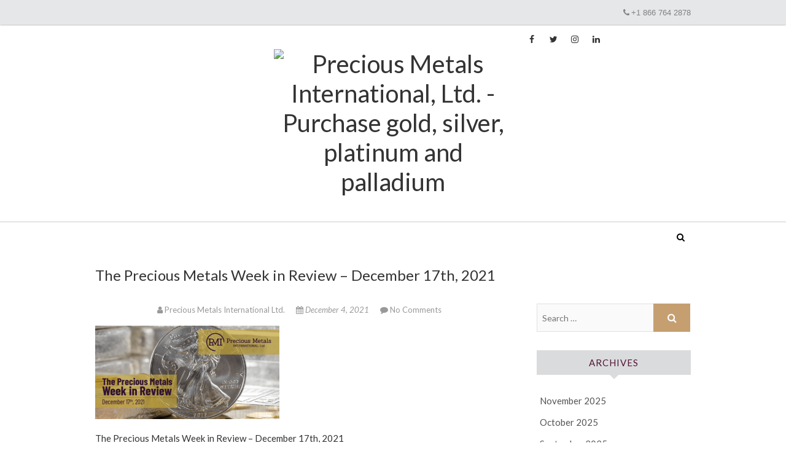

--- FILE ---
content_type: text/html; charset=UTF-8
request_url: https://blog.pmi.ky/2021/12/04/the-precious-metals-week-in-review-december-3rd-2021/precious-metals-week-in-review-december-17th-2021/
body_size: 55224
content:
<!DOCTYPE html>
<html lang="en-US">
<head>
<meta charset="UTF-8" />
<link rel="profile" href="https://gmpg.org/xfn/11" />
<link rel="pingback" href="https://blog.pmi.ky/xmlrpc.php" />
<script type="text/javascript" src="//ajax.googleapis.com/ajax/libs/jquery/1.10.2/jquery.min.js"></script>
<meta name='robots' content='index, follow, max-image-preview:large, max-snippet:-1, max-video-preview:-1' />

	<!-- This site is optimized with the Yoast SEO plugin v25.6 - https://yoast.com/wordpress/plugins/seo/ -->
	<title>The Precious Metals Week in Review – December 17th, 2021 - Precious Metals International Ltd.</title>
	<link rel="canonical" href="https://blog.pmi.ky/2021/12/04/the-precious-metals-week-in-review-december-3rd-2021/precious-metals-week-in-review-december-17th-2021/" />
	<meta property="og:locale" content="en_US" />
	<meta property="og:type" content="article" />
	<meta property="og:title" content="The Precious Metals Week in Review – December 17th, 2021 - Precious Metals International Ltd." />
	<meta property="og:description" content="The Precious Metals Week in Review – December 17th, 2021" />
	<meta property="og:url" content="https://blog.pmi.ky/2021/12/04/the-precious-metals-week-in-review-december-3rd-2021/precious-metals-week-in-review-december-17th-2021/" />
	<meta property="og:site_name" content="Precious Metals International Ltd." />
	<meta property="article:modified_time" content="2021-12-04T17:23:11+00:00" />
	<meta property="og:image" content="https://blog.pmi.ky/2021/12/04/the-precious-metals-week-in-review-december-3rd-2021/precious-metals-week-in-review-december-17th-2021" />
	<meta property="og:image:width" content="791" />
	<meta property="og:image:height" content="401" />
	<meta property="og:image:type" content="image/png" />
	<meta name="twitter:card" content="summary_large_image" />
	<script type="application/ld+json" class="yoast-schema-graph">{"@context":"https://schema.org","@graph":[{"@type":"WebPage","@id":"https://blog.pmi.ky/2021/12/04/the-precious-metals-week-in-review-december-3rd-2021/precious-metals-week-in-review-december-17th-2021/","url":"https://blog.pmi.ky/2021/12/04/the-precious-metals-week-in-review-december-3rd-2021/precious-metals-week-in-review-december-17th-2021/","name":"The Precious Metals Week in Review – December 17th, 2021 - Precious Metals International Ltd.","isPartOf":{"@id":"https://blog.pmi.ky/#website"},"primaryImageOfPage":{"@id":"https://blog.pmi.ky/2021/12/04/the-precious-metals-week-in-review-december-3rd-2021/precious-metals-week-in-review-december-17th-2021/#primaryimage"},"image":{"@id":"https://blog.pmi.ky/2021/12/04/the-precious-metals-week-in-review-december-3rd-2021/precious-metals-week-in-review-december-17th-2021/#primaryimage"},"thumbnailUrl":"https://i0.wp.com/blog.pmi.ky/wp-content/uploads/2021/12/precious-metals-week-in-review-december-17th-2021.png?fit=791%2C401&ssl=1","datePublished":"2021-12-04T17:22:03+00:00","dateModified":"2021-12-04T17:23:11+00:00","breadcrumb":{"@id":"https://blog.pmi.ky/2021/12/04/the-precious-metals-week-in-review-december-3rd-2021/precious-metals-week-in-review-december-17th-2021/#breadcrumb"},"inLanguage":"en-US","potentialAction":[{"@type":"ReadAction","target":["https://blog.pmi.ky/2021/12/04/the-precious-metals-week-in-review-december-3rd-2021/precious-metals-week-in-review-december-17th-2021/"]}]},{"@type":"ImageObject","inLanguage":"en-US","@id":"https://blog.pmi.ky/2021/12/04/the-precious-metals-week-in-review-december-3rd-2021/precious-metals-week-in-review-december-17th-2021/#primaryimage","url":"https://i0.wp.com/blog.pmi.ky/wp-content/uploads/2021/12/precious-metals-week-in-review-december-17th-2021.png?fit=791%2C401&ssl=1","contentUrl":"https://i0.wp.com/blog.pmi.ky/wp-content/uploads/2021/12/precious-metals-week-in-review-december-17th-2021.png?fit=791%2C401&ssl=1"},{"@type":"BreadcrumbList","@id":"https://blog.pmi.ky/2021/12/04/the-precious-metals-week-in-review-december-3rd-2021/precious-metals-week-in-review-december-17th-2021/#breadcrumb","itemListElement":[{"@type":"ListItem","position":1,"name":"Home","item":"https://blog.pmi.ky/"},{"@type":"ListItem","position":2,"name":"The Precious Metals Week in Review – December 3rd, 2021","item":"https://blog.pmi.ky/2021/12/04/the-precious-metals-week-in-review-december-3rd-2021/"},{"@type":"ListItem","position":3,"name":"The Precious Metals Week in Review – December 17th, 2021"}]},{"@type":"WebSite","@id":"https://blog.pmi.ky/#website","url":"https://blog.pmi.ky/","name":"Precious Metals International Ltd.","description":"Invest in Precious Metals, Gold, Silver, Platinum, and Palladium.","publisher":{"@id":"https://blog.pmi.ky/#organization"},"potentialAction":[{"@type":"SearchAction","target":{"@type":"EntryPoint","urlTemplate":"https://blog.pmi.ky/?s={search_term_string}"},"query-input":{"@type":"PropertyValueSpecification","valueRequired":true,"valueName":"search_term_string"}}],"inLanguage":"en-US"},{"@type":"Organization","@id":"https://blog.pmi.ky/#organization","name":"Precious Metals International Ltd.","url":"https://blog.pmi.ky/","logo":{"@type":"ImageObject","inLanguage":"en-US","@id":"https://blog.pmi.ky/#/schema/logo/image/","url":"https://i0.wp.com/blog.pmi.ky/wp-content/uploads/2017/03/cropped-logo.png?fit=361%2C102&ssl=1","contentUrl":"https://i0.wp.com/blog.pmi.ky/wp-content/uploads/2017/03/cropped-logo.png?fit=361%2C102&ssl=1","width":361,"height":102,"caption":"Precious Metals International Ltd."},"image":{"@id":"https://blog.pmi.ky/#/schema/logo/image/"}}]}</script>
	<!-- / Yoast SEO plugin. -->


<link rel='dns-prefetch' href='//js.hs-scripts.com' />
<link rel='dns-prefetch' href='//secure.gravatar.com' />
<link rel='dns-prefetch' href='//stats.wp.com' />
<link rel='dns-prefetch' href='//fonts.googleapis.com' />
<link rel='dns-prefetch' href='//v0.wordpress.com' />
<link rel='dns-prefetch' href='//widgets.wp.com' />
<link rel='dns-prefetch' href='//s0.wp.com' />
<link rel='dns-prefetch' href='//0.gravatar.com' />
<link rel='dns-prefetch' href='//1.gravatar.com' />
<link rel='dns-prefetch' href='//2.gravatar.com' />
<link rel='preconnect' href='//i0.wp.com' />
<link rel='preconnect' href='//c0.wp.com' />
<link rel="alternate" type="application/rss+xml" title="Precious Metals International Ltd. &raquo; Feed" href="https://blog.pmi.ky/feed/" />
<link rel="alternate" type="application/rss+xml" title="Precious Metals International Ltd. &raquo; Comments Feed" href="https://blog.pmi.ky/comments/feed/" />
<link rel="alternate" type="application/rss+xml" title="Precious Metals International Ltd. &raquo; The Precious Metals Week in Review – December 17th, 2021 Comments Feed" href="https://blog.pmi.ky/2021/12/04/the-precious-metals-week-in-review-december-3rd-2021/precious-metals-week-in-review-december-17th-2021/feed/" />
<script type="text/javascript">
/* <![CDATA[ */
window._wpemojiSettings = {"baseUrl":"https:\/\/s.w.org\/images\/core\/emoji\/15.0.3\/72x72\/","ext":".png","svgUrl":"https:\/\/s.w.org\/images\/core\/emoji\/15.0.3\/svg\/","svgExt":".svg","source":{"concatemoji":"https:\/\/blog.pmi.ky\/wp-includes\/js\/wp-emoji-release.min.js?ver=5b3dccdde2f04c2de5c1da8f440f7a12"}};
/*! This file is auto-generated */
!function(i,n){var o,s,e;function c(e){try{var t={supportTests:e,timestamp:(new Date).valueOf()};sessionStorage.setItem(o,JSON.stringify(t))}catch(e){}}function p(e,t,n){e.clearRect(0,0,e.canvas.width,e.canvas.height),e.fillText(t,0,0);var t=new Uint32Array(e.getImageData(0,0,e.canvas.width,e.canvas.height).data),r=(e.clearRect(0,0,e.canvas.width,e.canvas.height),e.fillText(n,0,0),new Uint32Array(e.getImageData(0,0,e.canvas.width,e.canvas.height).data));return t.every(function(e,t){return e===r[t]})}function u(e,t,n){switch(t){case"flag":return n(e,"\ud83c\udff3\ufe0f\u200d\u26a7\ufe0f","\ud83c\udff3\ufe0f\u200b\u26a7\ufe0f")?!1:!n(e,"\ud83c\uddfa\ud83c\uddf3","\ud83c\uddfa\u200b\ud83c\uddf3")&&!n(e,"\ud83c\udff4\udb40\udc67\udb40\udc62\udb40\udc65\udb40\udc6e\udb40\udc67\udb40\udc7f","\ud83c\udff4\u200b\udb40\udc67\u200b\udb40\udc62\u200b\udb40\udc65\u200b\udb40\udc6e\u200b\udb40\udc67\u200b\udb40\udc7f");case"emoji":return!n(e,"\ud83d\udc26\u200d\u2b1b","\ud83d\udc26\u200b\u2b1b")}return!1}function f(e,t,n){var r="undefined"!=typeof WorkerGlobalScope&&self instanceof WorkerGlobalScope?new OffscreenCanvas(300,150):i.createElement("canvas"),a=r.getContext("2d",{willReadFrequently:!0}),o=(a.textBaseline="top",a.font="600 32px Arial",{});return e.forEach(function(e){o[e]=t(a,e,n)}),o}function t(e){var t=i.createElement("script");t.src=e,t.defer=!0,i.head.appendChild(t)}"undefined"!=typeof Promise&&(o="wpEmojiSettingsSupports",s=["flag","emoji"],n.supports={everything:!0,everythingExceptFlag:!0},e=new Promise(function(e){i.addEventListener("DOMContentLoaded",e,{once:!0})}),new Promise(function(t){var n=function(){try{var e=JSON.parse(sessionStorage.getItem(o));if("object"==typeof e&&"number"==typeof e.timestamp&&(new Date).valueOf()<e.timestamp+604800&&"object"==typeof e.supportTests)return e.supportTests}catch(e){}return null}();if(!n){if("undefined"!=typeof Worker&&"undefined"!=typeof OffscreenCanvas&&"undefined"!=typeof URL&&URL.createObjectURL&&"undefined"!=typeof Blob)try{var e="postMessage("+f.toString()+"("+[JSON.stringify(s),u.toString(),p.toString()].join(",")+"));",r=new Blob([e],{type:"text/javascript"}),a=new Worker(URL.createObjectURL(r),{name:"wpTestEmojiSupports"});return void(a.onmessage=function(e){c(n=e.data),a.terminate(),t(n)})}catch(e){}c(n=f(s,u,p))}t(n)}).then(function(e){for(var t in e)n.supports[t]=e[t],n.supports.everything=n.supports.everything&&n.supports[t],"flag"!==t&&(n.supports.everythingExceptFlag=n.supports.everythingExceptFlag&&n.supports[t]);n.supports.everythingExceptFlag=n.supports.everythingExceptFlag&&!n.supports.flag,n.DOMReady=!1,n.readyCallback=function(){n.DOMReady=!0}}).then(function(){return e}).then(function(){var e;n.supports.everything||(n.readyCallback(),(e=n.source||{}).concatemoji?t(e.concatemoji):e.wpemoji&&e.twemoji&&(t(e.twemoji),t(e.wpemoji)))}))}((window,document),window._wpemojiSettings);
/* ]]> */
</script>
<style id='wp-emoji-styles-inline-css' type='text/css'>

	img.wp-smiley, img.emoji {
		display: inline !important;
		border: none !important;
		box-shadow: none !important;
		height: 1em !important;
		width: 1em !important;
		margin: 0 0.07em !important;
		vertical-align: -0.1em !important;
		background: none !important;
		padding: 0 !important;
	}
</style>
<link rel='stylesheet' id='wp-block-library-css' href='https://c0.wp.com/c/6.6.4/wp-includes/css/dist/block-library/style.min.css' type='text/css' media='all' />
<style id='pdfemb-pdf-embedder-viewer-style-inline-css' type='text/css'>
.wp-block-pdfemb-pdf-embedder-viewer{max-width:none}

</style>
<link rel='stylesheet' id='mediaelement-css' href='https://c0.wp.com/c/6.6.4/wp-includes/js/mediaelement/mediaelementplayer-legacy.min.css' type='text/css' media='all' />
<link rel='stylesheet' id='wp-mediaelement-css' href='https://c0.wp.com/c/6.6.4/wp-includes/js/mediaelement/wp-mediaelement.min.css' type='text/css' media='all' />
<style id='jetpack-sharing-buttons-style-inline-css' type='text/css'>
.jetpack-sharing-buttons__services-list{display:flex;flex-direction:row;flex-wrap:wrap;gap:0;list-style-type:none;margin:5px;padding:0}.jetpack-sharing-buttons__services-list.has-small-icon-size{font-size:12px}.jetpack-sharing-buttons__services-list.has-normal-icon-size{font-size:16px}.jetpack-sharing-buttons__services-list.has-large-icon-size{font-size:24px}.jetpack-sharing-buttons__services-list.has-huge-icon-size{font-size:36px}@media print{.jetpack-sharing-buttons__services-list{display:none!important}}.editor-styles-wrapper .wp-block-jetpack-sharing-buttons{gap:0;padding-inline-start:0}ul.jetpack-sharing-buttons__services-list.has-background{padding:1.25em 2.375em}
</style>
<style id='classic-theme-styles-inline-css' type='text/css'>
/*! This file is auto-generated */
.wp-block-button__link{color:#fff;background-color:#32373c;border-radius:9999px;box-shadow:none;text-decoration:none;padding:calc(.667em + 2px) calc(1.333em + 2px);font-size:1.125em}.wp-block-file__button{background:#32373c;color:#fff;text-decoration:none}
</style>
<style id='global-styles-inline-css' type='text/css'>
:root{--wp--preset--aspect-ratio--square: 1;--wp--preset--aspect-ratio--4-3: 4/3;--wp--preset--aspect-ratio--3-4: 3/4;--wp--preset--aspect-ratio--3-2: 3/2;--wp--preset--aspect-ratio--2-3: 2/3;--wp--preset--aspect-ratio--16-9: 16/9;--wp--preset--aspect-ratio--9-16: 9/16;--wp--preset--color--black: #000000;--wp--preset--color--cyan-bluish-gray: #abb8c3;--wp--preset--color--white: #ffffff;--wp--preset--color--pale-pink: #f78da7;--wp--preset--color--vivid-red: #cf2e2e;--wp--preset--color--luminous-vivid-orange: #ff6900;--wp--preset--color--luminous-vivid-amber: #fcb900;--wp--preset--color--light-green-cyan: #7bdcb5;--wp--preset--color--vivid-green-cyan: #00d084;--wp--preset--color--pale-cyan-blue: #8ed1fc;--wp--preset--color--vivid-cyan-blue: #0693e3;--wp--preset--color--vivid-purple: #9b51e0;--wp--preset--gradient--vivid-cyan-blue-to-vivid-purple: linear-gradient(135deg,rgba(6,147,227,1) 0%,rgb(155,81,224) 100%);--wp--preset--gradient--light-green-cyan-to-vivid-green-cyan: linear-gradient(135deg,rgb(122,220,180) 0%,rgb(0,208,130) 100%);--wp--preset--gradient--luminous-vivid-amber-to-luminous-vivid-orange: linear-gradient(135deg,rgba(252,185,0,1) 0%,rgba(255,105,0,1) 100%);--wp--preset--gradient--luminous-vivid-orange-to-vivid-red: linear-gradient(135deg,rgba(255,105,0,1) 0%,rgb(207,46,46) 100%);--wp--preset--gradient--very-light-gray-to-cyan-bluish-gray: linear-gradient(135deg,rgb(238,238,238) 0%,rgb(169,184,195) 100%);--wp--preset--gradient--cool-to-warm-spectrum: linear-gradient(135deg,rgb(74,234,220) 0%,rgb(151,120,209) 20%,rgb(207,42,186) 40%,rgb(238,44,130) 60%,rgb(251,105,98) 80%,rgb(254,248,76) 100%);--wp--preset--gradient--blush-light-purple: linear-gradient(135deg,rgb(255,206,236) 0%,rgb(152,150,240) 100%);--wp--preset--gradient--blush-bordeaux: linear-gradient(135deg,rgb(254,205,165) 0%,rgb(254,45,45) 50%,rgb(107,0,62) 100%);--wp--preset--gradient--luminous-dusk: linear-gradient(135deg,rgb(255,203,112) 0%,rgb(199,81,192) 50%,rgb(65,88,208) 100%);--wp--preset--gradient--pale-ocean: linear-gradient(135deg,rgb(255,245,203) 0%,rgb(182,227,212) 50%,rgb(51,167,181) 100%);--wp--preset--gradient--electric-grass: linear-gradient(135deg,rgb(202,248,128) 0%,rgb(113,206,126) 100%);--wp--preset--gradient--midnight: linear-gradient(135deg,rgb(2,3,129) 0%,rgb(40,116,252) 100%);--wp--preset--font-size--small: 13px;--wp--preset--font-size--medium: 20px;--wp--preset--font-size--large: 36px;--wp--preset--font-size--x-large: 42px;--wp--preset--spacing--20: 0.44rem;--wp--preset--spacing--30: 0.67rem;--wp--preset--spacing--40: 1rem;--wp--preset--spacing--50: 1.5rem;--wp--preset--spacing--60: 2.25rem;--wp--preset--spacing--70: 3.38rem;--wp--preset--spacing--80: 5.06rem;--wp--preset--shadow--natural: 6px 6px 9px rgba(0, 0, 0, 0.2);--wp--preset--shadow--deep: 12px 12px 50px rgba(0, 0, 0, 0.4);--wp--preset--shadow--sharp: 6px 6px 0px rgba(0, 0, 0, 0.2);--wp--preset--shadow--outlined: 6px 6px 0px -3px rgba(255, 255, 255, 1), 6px 6px rgba(0, 0, 0, 1);--wp--preset--shadow--crisp: 6px 6px 0px rgba(0, 0, 0, 1);}:where(.is-layout-flex){gap: 0.5em;}:where(.is-layout-grid){gap: 0.5em;}body .is-layout-flex{display: flex;}.is-layout-flex{flex-wrap: wrap;align-items: center;}.is-layout-flex > :is(*, div){margin: 0;}body .is-layout-grid{display: grid;}.is-layout-grid > :is(*, div){margin: 0;}:where(.wp-block-columns.is-layout-flex){gap: 2em;}:where(.wp-block-columns.is-layout-grid){gap: 2em;}:where(.wp-block-post-template.is-layout-flex){gap: 1.25em;}:where(.wp-block-post-template.is-layout-grid){gap: 1.25em;}.has-black-color{color: var(--wp--preset--color--black) !important;}.has-cyan-bluish-gray-color{color: var(--wp--preset--color--cyan-bluish-gray) !important;}.has-white-color{color: var(--wp--preset--color--white) !important;}.has-pale-pink-color{color: var(--wp--preset--color--pale-pink) !important;}.has-vivid-red-color{color: var(--wp--preset--color--vivid-red) !important;}.has-luminous-vivid-orange-color{color: var(--wp--preset--color--luminous-vivid-orange) !important;}.has-luminous-vivid-amber-color{color: var(--wp--preset--color--luminous-vivid-amber) !important;}.has-light-green-cyan-color{color: var(--wp--preset--color--light-green-cyan) !important;}.has-vivid-green-cyan-color{color: var(--wp--preset--color--vivid-green-cyan) !important;}.has-pale-cyan-blue-color{color: var(--wp--preset--color--pale-cyan-blue) !important;}.has-vivid-cyan-blue-color{color: var(--wp--preset--color--vivid-cyan-blue) !important;}.has-vivid-purple-color{color: var(--wp--preset--color--vivid-purple) !important;}.has-black-background-color{background-color: var(--wp--preset--color--black) !important;}.has-cyan-bluish-gray-background-color{background-color: var(--wp--preset--color--cyan-bluish-gray) !important;}.has-white-background-color{background-color: var(--wp--preset--color--white) !important;}.has-pale-pink-background-color{background-color: var(--wp--preset--color--pale-pink) !important;}.has-vivid-red-background-color{background-color: var(--wp--preset--color--vivid-red) !important;}.has-luminous-vivid-orange-background-color{background-color: var(--wp--preset--color--luminous-vivid-orange) !important;}.has-luminous-vivid-amber-background-color{background-color: var(--wp--preset--color--luminous-vivid-amber) !important;}.has-light-green-cyan-background-color{background-color: var(--wp--preset--color--light-green-cyan) !important;}.has-vivid-green-cyan-background-color{background-color: var(--wp--preset--color--vivid-green-cyan) !important;}.has-pale-cyan-blue-background-color{background-color: var(--wp--preset--color--pale-cyan-blue) !important;}.has-vivid-cyan-blue-background-color{background-color: var(--wp--preset--color--vivid-cyan-blue) !important;}.has-vivid-purple-background-color{background-color: var(--wp--preset--color--vivid-purple) !important;}.has-black-border-color{border-color: var(--wp--preset--color--black) !important;}.has-cyan-bluish-gray-border-color{border-color: var(--wp--preset--color--cyan-bluish-gray) !important;}.has-white-border-color{border-color: var(--wp--preset--color--white) !important;}.has-pale-pink-border-color{border-color: var(--wp--preset--color--pale-pink) !important;}.has-vivid-red-border-color{border-color: var(--wp--preset--color--vivid-red) !important;}.has-luminous-vivid-orange-border-color{border-color: var(--wp--preset--color--luminous-vivid-orange) !important;}.has-luminous-vivid-amber-border-color{border-color: var(--wp--preset--color--luminous-vivid-amber) !important;}.has-light-green-cyan-border-color{border-color: var(--wp--preset--color--light-green-cyan) !important;}.has-vivid-green-cyan-border-color{border-color: var(--wp--preset--color--vivid-green-cyan) !important;}.has-pale-cyan-blue-border-color{border-color: var(--wp--preset--color--pale-cyan-blue) !important;}.has-vivid-cyan-blue-border-color{border-color: var(--wp--preset--color--vivid-cyan-blue) !important;}.has-vivid-purple-border-color{border-color: var(--wp--preset--color--vivid-purple) !important;}.has-vivid-cyan-blue-to-vivid-purple-gradient-background{background: var(--wp--preset--gradient--vivid-cyan-blue-to-vivid-purple) !important;}.has-light-green-cyan-to-vivid-green-cyan-gradient-background{background: var(--wp--preset--gradient--light-green-cyan-to-vivid-green-cyan) !important;}.has-luminous-vivid-amber-to-luminous-vivid-orange-gradient-background{background: var(--wp--preset--gradient--luminous-vivid-amber-to-luminous-vivid-orange) !important;}.has-luminous-vivid-orange-to-vivid-red-gradient-background{background: var(--wp--preset--gradient--luminous-vivid-orange-to-vivid-red) !important;}.has-very-light-gray-to-cyan-bluish-gray-gradient-background{background: var(--wp--preset--gradient--very-light-gray-to-cyan-bluish-gray) !important;}.has-cool-to-warm-spectrum-gradient-background{background: var(--wp--preset--gradient--cool-to-warm-spectrum) !important;}.has-blush-light-purple-gradient-background{background: var(--wp--preset--gradient--blush-light-purple) !important;}.has-blush-bordeaux-gradient-background{background: var(--wp--preset--gradient--blush-bordeaux) !important;}.has-luminous-dusk-gradient-background{background: var(--wp--preset--gradient--luminous-dusk) !important;}.has-pale-ocean-gradient-background{background: var(--wp--preset--gradient--pale-ocean) !important;}.has-electric-grass-gradient-background{background: var(--wp--preset--gradient--electric-grass) !important;}.has-midnight-gradient-background{background: var(--wp--preset--gradient--midnight) !important;}.has-small-font-size{font-size: var(--wp--preset--font-size--small) !important;}.has-medium-font-size{font-size: var(--wp--preset--font-size--medium) !important;}.has-large-font-size{font-size: var(--wp--preset--font-size--large) !important;}.has-x-large-font-size{font-size: var(--wp--preset--font-size--x-large) !important;}
:where(.wp-block-post-template.is-layout-flex){gap: 1.25em;}:where(.wp-block-post-template.is-layout-grid){gap: 1.25em;}
:where(.wp-block-columns.is-layout-flex){gap: 2em;}:where(.wp-block-columns.is-layout-grid){gap: 2em;}
:root :where(.wp-block-pullquote){font-size: 1.5em;line-height: 1.6;}
</style>
<link rel='stylesheet' id='edge-style-css' href='https://blog.pmi.ky/wp-content/themes/pmi_blog_2019/style.css?ver=5b3dccdde2f04c2de5c1da8f440f7a12' type='text/css' media='all' />
<link rel='stylesheet' id='font-awesome-css' href='https://blog.pmi.ky/wp-content/themes/pmi_blog_2019/assets/font-awesome/css/font-awesome.min.css?ver=5b3dccdde2f04c2de5c1da8f440f7a12' type='text/css' media='all' />
<link rel='stylesheet' id='edge-responsive-css' href='https://blog.pmi.ky/wp-content/themes/pmi_blog_2019/css/responsive.css?ver=5b3dccdde2f04c2de5c1da8f440f7a12' type='text/css' media='all' />
<link rel='stylesheet' id='edge_google_fonts-css' href='//fonts.googleapis.com/css?family=Lato%3A400%2C300%2C700%2C400italic%7CPlayfair+Display&#038;ver=6.6.4' type='text/css' media='all' />
<link rel='stylesheet' id='jetpack_likes-css' href='https://c0.wp.com/p/jetpack/14.5/modules/likes/style.css' type='text/css' media='all' />
<script type="text/javascript" src="https://c0.wp.com/c/6.6.4/wp-includes/js/jquery/jquery.min.js" id="jquery-core-js"></script>
<script type="text/javascript" src="https://c0.wp.com/c/6.6.4/wp-includes/js/jquery/jquery-migrate.min.js" id="jquery-migrate-js"></script>
<script type="text/javascript" src="https://blog.pmi.ky/wp-content/themes/pmi_blog_2019/js/edge-main.js?ver=5b3dccdde2f04c2de5c1da8f440f7a12" id="edge-main-js"></script>
<!--[if lt IE 9]>
<script type="text/javascript" src="https://blog.pmi.ky/wp-content/themes/pmi_blog_2019/js/html5.js?ver=3.7.3" id="html5-js"></script>
<![endif]-->
<link rel="https://api.w.org/" href="https://blog.pmi.ky/wp-json/" /><link rel="alternate" title="JSON" type="application/json" href="https://blog.pmi.ky/wp-json/wp/v2/media/4171" /><link rel="alternate" title="oEmbed (JSON)" type="application/json+oembed" href="https://blog.pmi.ky/wp-json/oembed/1.0/embed?url=https%3A%2F%2Fblog.pmi.ky%2F2021%2F12%2F04%2Fthe-precious-metals-week-in-review-december-3rd-2021%2Fprecious-metals-week-in-review-december-17th-2021%2F" />
<link rel="alternate" title="oEmbed (XML)" type="text/xml+oembed" href="https://blog.pmi.ky/wp-json/oembed/1.0/embed?url=https%3A%2F%2Fblog.pmi.ky%2F2021%2F12%2F04%2Fthe-precious-metals-week-in-review-december-3rd-2021%2Fprecious-metals-week-in-review-december-17th-2021%2F&#038;format=xml" />
			<!-- DO NOT COPY THIS SNIPPET! Start of Page Analytics Tracking for HubSpot WordPress plugin v11.3.21-->
			<script class="hsq-set-content-id" data-content-id="blog-post">
				var _hsq = _hsq || [];
				_hsq.push(["setContentType", "blog-post"]);
			</script>
			<!-- DO NOT COPY THIS SNIPPET! End of Page Analytics Tracking for HubSpot WordPress plugin -->
				<style>img#wpstats{display:none}</style>
			<meta name="viewport" content="width=device-width, initial-scale=1, maximum-scale=1">
	<!-- Custom CSS -->
<style type="text/css" media="screen">
/*Disabled First Big Letter */
									.post:first-child .entry-content p:first-child:first-letter {
									 border-right: none;
									 display: inherit;
									 float: inherit;
									 font-family: inherit;
									 font-size: inherit;
									 line-height: inherit;
									 margin-bottom: inherit;
									 margin-right: inherit;
									 margin-top: inherit;
									 padding: inherit;
									 text-a
</style>

<!-- Meta Pixel Code -->
<script type='text/javascript'>
!function(f,b,e,v,n,t,s){if(f.fbq)return;n=f.fbq=function(){n.callMethod?
n.callMethod.apply(n,arguments):n.queue.push(arguments)};if(!f._fbq)f._fbq=n;
n.push=n;n.loaded=!0;n.version='2.0';n.queue=[];t=b.createElement(e);t.async=!0;
t.src=v;s=b.getElementsByTagName(e)[0];s.parentNode.insertBefore(t,s)}(window,
document,'script','https://connect.facebook.net/en_US/fbevents.js');
</script>
<!-- End Meta Pixel Code -->
<script type='text/javascript'>var url = window.location.origin + '?ob=open-bridge';
            fbq('set', 'openbridge', '365652051123411', url);
fbq('init', '365652051123411', {}, {
    "agent": "wordpress-6.6.4-4.1.5"
})</script><script type='text/javascript'>
    fbq('track', 'PageView', []);
  </script><link rel="icon" href="https://i0.wp.com/blog.pmi.ky/wp-content/uploads/2019/05/cropped-pmi-favicon.png?fit=32%2C32&#038;ssl=1" sizes="32x32" />
<link rel="icon" href="https://i0.wp.com/blog.pmi.ky/wp-content/uploads/2019/05/cropped-pmi-favicon.png?fit=192%2C192&#038;ssl=1" sizes="192x192" />
<link rel="apple-touch-icon" href="https://i0.wp.com/blog.pmi.ky/wp-content/uploads/2019/05/cropped-pmi-favicon.png?fit=180%2C180&#038;ssl=1" />
<meta name="msapplication-TileImage" content="https://i0.wp.com/blog.pmi.ky/wp-content/uploads/2019/05/cropped-pmi-favicon.png?fit=270%2C270&#038;ssl=1" />
		<style type="text/css" id="wp-custom-css">
			/* 2.0 Typography
================================================== */
body,
button,
input,
select,
textarea {
	color: #333;
	font: 400 15px/1.5 'lato', sans-serif;
	word-wrap: break-word;
	overflow-x: hidden;
}

/* ----- #Headings  ----- */
h1, h2, h3, h4, h5, h6 {
	color: #333;
	font-family: 'Lato', sans-serif;
	font-weight: 400;
	margin-top:0;
	padding-bottom: 20px;
}
h1 a, h2 a, h3 a, h4 a, h5 a, h6 a { 
	font-weight: inherit;
}
h1 {
	font-size: 24px;
	line-height: 26px;
}
h2 {
	font-size: 22px;
	line-height: 24px;
}
h3 {
	font-size: 20px;
	line-height: 22px;
}
h4 {
	font-size: 18px;
	line-height: 20px;
}
h5 {
	font-size: 16px;
	line-height: 18px;
}
h6 {
	font-size: 14px;
	line-height: 16px;
}

.highlight { 
	font-weight: 500;
}


/* 25.0 Widgets
================================================== */

.widget {
	margin-bottom: 30px;
}
.widget ul li a {
	color: #545454;
}
.widget ul li a:hover {
	color: #C69f70;
}
.widget-title {
	font-size: 16px;
	line-height: 24px;
	font-weight: 400;
	padding-bottom: 20px;
}
.widget-title,
.widget-title a {
	color:#333;
}
.widget-title a:hover {
	color: #C69f70;
}
#secondary .widget-title:after {
	-moz-border-bottom-colors: none;
	-moz-border-left-colors: none;
	-moz-border-right-colors: none;
	-moz-border-top-colors: none;
	border-color: #dadbdc transparent transparent;
	border-image: none;
	border-style: solid;
	border-width: 7px;
	content: "";
	height: 0;
	left: 50%;
	margin-left: -7px;
	position: absolute;
	top: 100%;
	width: 0;
}
#secondary .widget-title {
	background-color: #dadbdc;
	color: #531436;
	font-size: 15px;
	line-height: 24px;
	letter-spacing: 1px;
	margin-bottom: 25px;
	padding: 8px 0;
	position: relative;
	text-align: center;
	text-transform: uppercase;
}

/* ----- Site Info ----- */
.site-info {
	padding: 20px 0px 15px;
	background-color: #f8f8f8;
	font-size: 14px;
	line-height: 22px;
	text-align: center;
	background-position: center center;
	background-size: cover;
}
.site-info .social-links {
	float: none;
	margin-bottom: 15px;
	text-align: center;
}
.site-info .social-links {
	display: inline-block;
}
.site-info .social-links a {
	border: 1px solid #ffffff;
	color: #ffffff;
	display: inline-block;
	margin: 10px 8px 0;
}
.site-info .social-links a:hover {
	border-color: transparent;
}
.site-info .copyright {
	color: #ffffff;
	font-size: 13px;
	line-height: 21px;
	padding-top: 15px;
	text-align: center;
}
.site-info .copyright a {
	color: #ffffff;
}
.site-info .copyright a:hover {
	color: #ffffff;
}		</style>
			<!-- Global site tag (gtag.js) - Google Analytics -->
<script async src="https://www.googletagmanager.com/gtag/js?id=G-L0VBN9QFD9"></script>
<script>
  window.dataLayer = window.dataLayer || [];
  function gtag(){dataLayer.push(arguments);}
  gtag('js', new Date());

  gtag('config', 'G-L0VBN9QFD9');
</script>
</head>
<body data-rsssl=1 class="attachment attachment-template-default single single-attachment postid-4171 attachmentid-4171 attachment-png wp-custom-logo">
<div id="page" class="hfeed site">
<!-- Masthead ============================================= -->
<header id="masthead" class="site-header">
	<div id="top_menu">

		<div class="container">
			<div class=pull-left> 
				<!--<a class="email" href="mailto:pmi@pmi.ky"><i class="fa fa-mail fa-fw"></i>pmi@pmi.ky</a>-->
				<span id="NYTime" style="line-height: 48px !important;">
					<iframe src="https://freesecure.timeanddate.com/clock/i6pzjjy3/n179/fn14/fs12/fc808285/tct/pct/ahl/tt0/th2/ta1" frameborder="0" width="288" height="18" allowTransparency="true"></iframe>
				</span>
				<!-- <span id="NYTime"> <span class="data_loading data_NYTime"><i class="fa fa-cog fa-spin" aria-hidden="true"></i></span>Loading.. </span> -->
			</div>
			<div class=pull-right> 
				<a class="telephone" href="tel:18667642878"><i class="fa fa-phone fa-fw"></i>+1 866 764 2878</a>
			</div>
			<div class="clearfix"></div>
		</div>
	</div>
				<div class="top-header">
			<div class="container clearfix">
				<div class="header-social-block">	<div class="social-links clearfix">
		<a target="_blank" href="https://www.facebook.com/pmi.ky/"><i class="fa fa-facebook"></i></a><a target="_blank" href="https://twitter.com/pmi_ky"><i class="fa fa-twitter"></i></a><a target="_blank" href="https://www.instagram.com/pmi.ky/"><i class="fa fa-instagram"></i></a><a target="_blank" href="https://www.linkedin.com/company/pmi.ky"><i class="fa fa-linkedin"></i></a>	</div><!-- end .social-links -->
</div><!-- end .header-social-block -->		<div id="site-branding">
		 <h2 id="site-title"> 			<!-- <a href="" title="" rel="home">  </a> -->
			<img class="img-responsive footter_logos left" src="https://www.pmi.ky/www_site/view//layout/img/precious-metals-international-logo.svg"
            alt="Precious Metals International, Ltd. - Purchase gold, silver, platinum and palladium" title="Precious Metals International, Ltd. - Purchase gold, silver, platinum and palladium" width="400" height="60">
		 </h2> <!-- end .site-title --> 		<!-- <div id ="site-description">  </div> end #site-description -->
				</div> <!-- end #site-branding -->
					</div> <!-- end .container -->
		</div> <!-- end .top-header -->
		<!-- Main Header============================================= -->
				<div id="sticky_header">
					<div class="container clearfix">
					  	<h3 class="nav-site-title">
							<a href="https://blog.pmi.ky/" title="Precious Metals International Ltd.">Precious Metals International Ltd.</a>
						</h3>
					<!-- end .nav-site-title -->
						<!-- Main Nav ============================================= -->
												<nav id="site-navigation" class="main-navigation clearfix">
							<button class="menu-toggle" aria-controls="primary-menu" aria-expanded="false">
								<span class="line-one"></span>
					  			<span class="line-two"></span>
					  			<span class="line-three"></span>
						  	</button>
					  	<!-- end .menu-toggle -->
													</nav> <!-- end #site-navigation -->
													<div id="search-toggle" class="header-search"></div>
							<div id="search-box" class="clearfix">
								<form class="search-form" action="https://blog.pmi.ky/" method="get">
		<input type="search" name="s" class="search-field" placeholder="Search &hellip;" autocomplete="off">
	<button type="submit" class="search-submit"><i class="fa fa-search"></i></button>
	</form> <!-- end .search-form -->							</div>  <!-- end #search-box -->
						</div> <!-- end .container -->
			</div> <!-- end #sticky_header --></header> <!-- end #masthead -->
<!-- Main Page Start ============================================= -->
<div id="content">
<div class="container clearfix">
<script type="text/javascript">
    // $(document).ready(function(){
    //     jClock = function (jDate, jHora, jMin, jSec) {
    //         $("#NYTime").html('Today is ' + jDate + ' at ' + jHora + ':' + jMin + ':' + jSec + ' EST <a style="display:none" type="button" href="https://www.pmi.ky/www_app/index.php" class="form button lol">HOME</a>');
    //     };

    //     var jDate = 'Sunday, November 30 2025';
    //     var jHora = '06';
    //     var jMin  = '22';
    //     var jSec  = '59';

    //     jClock(jDate, jHora, jMin, jSec);

    //     var jClockInterval = setInterval(function () {
    //         jSec++;
    //         if (jSec >= 60) {
    //             jMin++;
    //             if (jMin >= 60) {
    //                 jHora++;
    //                 if (jHora > 23) {
    //                     jHora = '00';
    //                 }
    //                 else if (jHora < 10) {
    //                     jHora = '0' + jHora;
    //                 }
    //                 jMin = '00';
    //             } else if (jMin < 10) {
    //                 jMin = '0' + jMin;
    //             }
    //             jSec = '00';
    //         } else if (jSec < 10) {
    //             jSec = '0' + jSec;
    //         }
    //         jClock(jDate, jHora, jMin, jSec);
    //     }, 1000);
    // }); 
</script>
	<div class="page-header">
		<h1 class="page-title">The Precious Metals Week in Review – December 17th, 2021</h1>
		<!-- .page-title -->
				<!-- .breadcrumb -->
	</div>
	<!-- .page-header -->

<div id="primary">
	<main id="main" class="site-main clearfix">
				<article id="post-4171" class="post-4171 attachment type-attachment status-inherit hentry">
				<header class="entry-header">
										<div class="entry-meta">
												<span class="author vcard"><a href="https://blog.pmi.ky/author/pmimarketing/" title="Precious Metals International Ltd."><i class="fa fa-user"></i>
						Precious Metals International Ltd. </a></span> <span class="posted-on"><a title="12:22 pm" href="https://blog.pmi.ky/2021/12/04/the-precious-metals-week-in-review-december-3rd-2021/precious-metals-week-in-review-december-17th-2021/"><i class="fa fa-calendar"></i>
						December 4, 2021 </a></span>
												<span class="comments"><i class="fa fa-comment"></i>
						<a href="https://blog.pmi.ky/2021/12/04/the-precious-metals-week-in-review-december-3rd-2021/precious-metals-week-in-review-december-17th-2021/#respond">No Comments</a> </span>
											</div> <!-- end .entry-meta -->
									</header> <!-- end .entry-header -->
						<div class="entry-content clearfix">
			<p class="attachment"><a href="https://i0.wp.com/blog.pmi.ky/wp-content/uploads/2021/12/precious-metals-week-in-review-december-17th-2021.png?ssl=1"><img decoding="async" width="300" height="152" src="https://i0.wp.com/blog.pmi.ky/wp-content/uploads/2021/12/precious-metals-week-in-review-december-17th-2021.png?fit=300%2C152&amp;ssl=1" class="attachment-medium size-medium" alt="The Precious Metals Week in Review – December 17th, 2021" srcset="https://i0.wp.com/blog.pmi.ky/wp-content/uploads/2021/12/precious-metals-week-in-review-december-17th-2021.png?w=791&amp;ssl=1 791w, https://i0.wp.com/blog.pmi.ky/wp-content/uploads/2021/12/precious-metals-week-in-review-december-17th-2021.png?resize=300%2C152&amp;ssl=1 300w, https://i0.wp.com/blog.pmi.ky/wp-content/uploads/2021/12/precious-metals-week-in-review-december-17th-2021.png?resize=768%2C389&amp;ssl=1 768w" sizes="(max-width: 300px) 100vw, 300px" data-attachment-id="4171" data-permalink="https://blog.pmi.ky/2021/12/04/the-precious-metals-week-in-review-december-3rd-2021/precious-metals-week-in-review-december-17th-2021/" data-orig-file="https://i0.wp.com/blog.pmi.ky/wp-content/uploads/2021/12/precious-metals-week-in-review-december-17th-2021.png?fit=791%2C401&amp;ssl=1" data-orig-size="791,401" data-comments-opened="1" data-image-meta="{&quot;aperture&quot;:&quot;0&quot;,&quot;credit&quot;:&quot;&quot;,&quot;camera&quot;:&quot;&quot;,&quot;caption&quot;:&quot;&quot;,&quot;created_timestamp&quot;:&quot;0&quot;,&quot;copyright&quot;:&quot;&quot;,&quot;focal_length&quot;:&quot;0&quot;,&quot;iso&quot;:&quot;0&quot;,&quot;shutter_speed&quot;:&quot;0&quot;,&quot;title&quot;:&quot;&quot;,&quot;orientation&quot;:&quot;0&quot;}" data-image-title="The Precious Metals Week in Review – December 17th, 2021" data-image-description="&lt;p&gt;The Precious Metals Week in Review – December 17th, 2021&lt;/p&gt;
" data-image-caption="&lt;p&gt;The Precious Metals Week in Review – December 17th, 2021&lt;/p&gt;
" data-medium-file="https://i0.wp.com/blog.pmi.ky/wp-content/uploads/2021/12/precious-metals-week-in-review-december-17th-2021.png?fit=300%2C152&amp;ssl=1" data-large-file="https://i0.wp.com/blog.pmi.ky/wp-content/uploads/2021/12/precious-metals-week-in-review-december-17th-2021.png?fit=791%2C401&amp;ssl=1" /></a></p>
<p>The Precious Metals Week in Review – December 17th, 2021</p>
		</div> <!-- .entry-content -->
						<footer class="entry-footer">
										<span class="cat-links">
					Category : 					</span> <!-- end .cat-links -->
									</footer> <!-- .entry-meta -->
							<ul class="default-wp-page clearfix">
					<li class="previous"> <a href='https://blog.pmi.ky/2021/12/04/the-precious-metals-week-in-review-december-3rd-2021/precious-metals-week-in-review-december-24th-2021/'>&larr; Previous</a> </li>
					<li class="next">  <a href='https://blog.pmi.ky/2021/12/04/the-precious-metals-week-in-review-december-3rd-2021/precious-metals-week-in-review-december-10th-2021/'>Next &rarr;</a> </li>
				</ul>
				
<div id="comments" class="comments-area">
				<div id="respond" class="comment-respond">
		<h3 id="reply-title" class="comment-reply-title">Leave a Reply <small><a rel="nofollow" id="cancel-comment-reply-link" href="/2021/12/04/the-precious-metals-week-in-review-december-3rd-2021/precious-metals-week-in-review-december-17th-2021/#respond" style="display:none;">Cancel reply</a></small></h3><form action="https://blog.pmi.ky/wp-comments-post.php" method="post" id="commentform" class="comment-form" novalidate><p class="comment-notes"><span id="email-notes">Your email address will not be published.</span> <span class="required-field-message">Required fields are marked <span class="required">*</span></span></p><p class="comment-form-comment"><label for="comment">Comment <span class="required">*</span></label> <textarea id="comment" name="comment" cols="45" rows="8" maxlength="65525" required></textarea></p><p class="comment-form-author"><label for="author">Name <span class="required">*</span></label> <input id="author" name="author" type="text" value="" size="30" maxlength="245" autocomplete="name" required /></p>
<p class="comment-form-email"><label for="email">Email <span class="required">*</span></label> <input id="email" name="email" type="email" value="" size="30" maxlength="100" aria-describedby="email-notes" autocomplete="email" required /></p>
<p class="comment-form-url"><label for="url">Website</label> <input id="url" name="url" type="url" value="" size="30" maxlength="200" autocomplete="url" /></p>
<p class="comment-form-cookies-consent"><input id="wp-comment-cookies-consent" name="wp-comment-cookies-consent" type="checkbox" value="yes" /> <label for="wp-comment-cookies-consent">Save my name, email, and website in this browser for the next time I comment.</label></p>
<p class="form-submit"><input name="submit" type="submit" id="submit" class="submit" value="Post Comment" /> <input type='hidden' name='comment_post_ID' value='4171' id='comment_post_ID' />
<input type='hidden' name='comment_parent' id='comment_parent' value='0' />
</p><p style="display: none;"><input type="hidden" id="akismet_comment_nonce" name="akismet_comment_nonce" value="63f2a64cc6" /></p><p style="display: none !important;" class="akismet-fields-container" data-prefix="ak_"><label>&#916;<textarea name="ak_hp_textarea" cols="45" rows="8" maxlength="100"></textarea></label><input type="hidden" id="ak_js_1" name="ak_js" value="150"/><script>document.getElementById( "ak_js_1" ).setAttribute( "value", ( new Date() ).getTime() );</script></p></form>	</div><!-- #respond -->
	<p class="akismet_comment_form_privacy_notice">This site uses Akismet to reduce spam. <a href="https://akismet.com/privacy/" target="_blank" rel="nofollow noopener">Learn how your comment data is processed.</a></p></div> <!-- .comments-area -->			</article>
		</section> <!-- .post -->
		</main> <!-- #main -->
	</div> <!-- #primary -->

<div id="secondary">
    <aside id="search-4" class="widget widget_search"><form class="search-form" action="https://blog.pmi.ky/" method="get">
		<input type="search" name="s" class="search-field" placeholder="Search &hellip;" autocomplete="off">
	<button type="submit" class="search-submit"><i class="fa fa-search"></i></button>
	</form> <!-- end .search-form --></aside><aside id="archives-5" class="widget widget_archive"><h2 class="widget-title">Archives</h2>
			<ul>
					<li><a href='https://blog.pmi.ky/2025/11/'>November 2025</a></li>
	<li><a href='https://blog.pmi.ky/2025/10/'>October 2025</a></li>
	<li><a href='https://blog.pmi.ky/2025/09/'>September 2025</a></li>
	<li><a href='https://blog.pmi.ky/2025/08/'>August 2025</a></li>
	<li><a href='https://blog.pmi.ky/2025/07/'>July 2025</a></li>
	<li><a href='https://blog.pmi.ky/2025/06/'>June 2025</a></li>
	<li><a href='https://blog.pmi.ky/2025/05/'>May 2025</a></li>
	<li><a href='https://blog.pmi.ky/2025/04/'>April 2025</a></li>
	<li><a href='https://blog.pmi.ky/2025/03/'>March 2025</a></li>
	<li><a href='https://blog.pmi.ky/2025/02/'>February 2025</a></li>
	<li><a href='https://blog.pmi.ky/2025/01/'>January 2025</a></li>
	<li><a href='https://blog.pmi.ky/2024/12/'>December 2024</a></li>
	<li><a href='https://blog.pmi.ky/2024/11/'>November 2024</a></li>
	<li><a href='https://blog.pmi.ky/2024/10/'>October 2024</a></li>
	<li><a href='https://blog.pmi.ky/2024/09/'>September 2024</a></li>
	<li><a href='https://blog.pmi.ky/2024/08/'>August 2024</a></li>
	<li><a href='https://blog.pmi.ky/2024/07/'>July 2024</a></li>
	<li><a href='https://blog.pmi.ky/2024/06/'>June 2024</a></li>
	<li><a href='https://blog.pmi.ky/2024/05/'>May 2024</a></li>
	<li><a href='https://blog.pmi.ky/2024/04/'>April 2024</a></li>
	<li><a href='https://blog.pmi.ky/2024/03/'>March 2024</a></li>
	<li><a href='https://blog.pmi.ky/2024/02/'>February 2024</a></li>
	<li><a href='https://blog.pmi.ky/2024/01/'>January 2024</a></li>
	<li><a href='https://blog.pmi.ky/2023/12/'>December 2023</a></li>
	<li><a href='https://blog.pmi.ky/2023/11/'>November 2023</a></li>
	<li><a href='https://blog.pmi.ky/2023/10/'>October 2023</a></li>
	<li><a href='https://blog.pmi.ky/2023/09/'>September 2023</a></li>
	<li><a href='https://blog.pmi.ky/2023/08/'>August 2023</a></li>
	<li><a href='https://blog.pmi.ky/2023/07/'>July 2023</a></li>
	<li><a href='https://blog.pmi.ky/2023/06/'>June 2023</a></li>
	<li><a href='https://blog.pmi.ky/2023/05/'>May 2023</a></li>
	<li><a href='https://blog.pmi.ky/2023/04/'>April 2023</a></li>
	<li><a href='https://blog.pmi.ky/2023/03/'>March 2023</a></li>
	<li><a href='https://blog.pmi.ky/2023/02/'>February 2023</a></li>
	<li><a href='https://blog.pmi.ky/2023/01/'>January 2023</a></li>
	<li><a href='https://blog.pmi.ky/2022/12/'>December 2022</a></li>
	<li><a href='https://blog.pmi.ky/2022/11/'>November 2022</a></li>
	<li><a href='https://blog.pmi.ky/2022/10/'>October 2022</a></li>
	<li><a href='https://blog.pmi.ky/2022/09/'>September 2022</a></li>
	<li><a href='https://blog.pmi.ky/2022/08/'>August 2022</a></li>
	<li><a href='https://blog.pmi.ky/2022/07/'>July 2022</a></li>
	<li><a href='https://blog.pmi.ky/2022/06/'>June 2022</a></li>
	<li><a href='https://blog.pmi.ky/2022/05/'>May 2022</a></li>
	<li><a href='https://blog.pmi.ky/2022/04/'>April 2022</a></li>
	<li><a href='https://blog.pmi.ky/2022/03/'>March 2022</a></li>
	<li><a href='https://blog.pmi.ky/2022/02/'>February 2022</a></li>
	<li><a href='https://blog.pmi.ky/2022/01/'>January 2022</a></li>
	<li><a href='https://blog.pmi.ky/2021/12/'>December 2021</a></li>
	<li><a href='https://blog.pmi.ky/2021/11/'>November 2021</a></li>
	<li><a href='https://blog.pmi.ky/2021/10/'>October 2021</a></li>
	<li><a href='https://blog.pmi.ky/2021/09/'>September 2021</a></li>
	<li><a href='https://blog.pmi.ky/2021/08/'>August 2021</a></li>
	<li><a href='https://blog.pmi.ky/2021/07/'>July 2021</a></li>
	<li><a href='https://blog.pmi.ky/2021/06/'>June 2021</a></li>
	<li><a href='https://blog.pmi.ky/2021/05/'>May 2021</a></li>
	<li><a href='https://blog.pmi.ky/2021/04/'>April 2021</a></li>
	<li><a href='https://blog.pmi.ky/2021/03/'>March 2021</a></li>
	<li><a href='https://blog.pmi.ky/2021/02/'>February 2021</a></li>
	<li><a href='https://blog.pmi.ky/2021/01/'>January 2021</a></li>
	<li><a href='https://blog.pmi.ky/2020/12/'>December 2020</a></li>
	<li><a href='https://blog.pmi.ky/2020/11/'>November 2020</a></li>
	<li><a href='https://blog.pmi.ky/2020/10/'>October 2020</a></li>
	<li><a href='https://blog.pmi.ky/2020/09/'>September 2020</a></li>
	<li><a href='https://blog.pmi.ky/2020/08/'>August 2020</a></li>
	<li><a href='https://blog.pmi.ky/2020/07/'>July 2020</a></li>
	<li><a href='https://blog.pmi.ky/2020/06/'>June 2020</a></li>
	<li><a href='https://blog.pmi.ky/2020/05/'>May 2020</a></li>
	<li><a href='https://blog.pmi.ky/2020/04/'>April 2020</a></li>
	<li><a href='https://blog.pmi.ky/2020/03/'>March 2020</a></li>
	<li><a href='https://blog.pmi.ky/2020/02/'>February 2020</a></li>
	<li><a href='https://blog.pmi.ky/2020/01/'>January 2020</a></li>
	<li><a href='https://blog.pmi.ky/2019/12/'>December 2019</a></li>
	<li><a href='https://blog.pmi.ky/2019/11/'>November 2019</a></li>
	<li><a href='https://blog.pmi.ky/2019/10/'>October 2019</a></li>
	<li><a href='https://blog.pmi.ky/2019/09/'>September 2019</a></li>
	<li><a href='https://blog.pmi.ky/2019/08/'>August 2019</a></li>
	<li><a href='https://blog.pmi.ky/2019/07/'>July 2019</a></li>
	<li><a href='https://blog.pmi.ky/2019/06/'>June 2019</a></li>
	<li><a href='https://blog.pmi.ky/2019/05/'>May 2019</a></li>
	<li><a href='https://blog.pmi.ky/2019/04/'>April 2019</a></li>
	<li><a href='https://blog.pmi.ky/2019/03/'>March 2019</a></li>
	<li><a href='https://blog.pmi.ky/2018/01/'>January 2018</a></li>
	<li><a href='https://blog.pmi.ky/2017/12/'>December 2017</a></li>
	<li><a href='https://blog.pmi.ky/2017/11/'>November 2017</a></li>
	<li><a href='https://blog.pmi.ky/2017/10/'>October 2017</a></li>
	<li><a href='https://blog.pmi.ky/2017/09/'>September 2017</a></li>
	<li><a href='https://blog.pmi.ky/2017/08/'>August 2017</a></li>
	<li><a href='https://blog.pmi.ky/2017/07/'>July 2017</a></li>
	<li><a href='https://blog.pmi.ky/2017/06/'>June 2017</a></li>
	<li><a href='https://blog.pmi.ky/2017/05/'>May 2017</a></li>
	<li><a href='https://blog.pmi.ky/2017/04/'>April 2017</a></li>
	<li><a href='https://blog.pmi.ky/2017/03/'>March 2017</a></li>
			</ul>

			</aside><aside id="search-3" class="widget widget_search"><h2 class="widget-title">Search</h2><form class="search-form" action="https://blog.pmi.ky/" method="get">
		<input type="search" name="s" class="search-field" placeholder="Search &hellip;" autocomplete="off">
	<button type="submit" class="search-submit"><i class="fa fa-search"></i></button>
	</form> <!-- end .search-form --></aside>
		<aside id="recent-posts-3" class="widget widget_recent_entries">
		<h2 class="widget-title">Recent Posts</h2>
		<ul>
											<li>
					<a href="https://blog.pmi.ky/2025/11/28/the-precious-metals-week-in-review-november-28th-2025/">The Precious Metals Week in Review – November 28<sup>th</sup>, 2025</a>
									</li>
											<li>
					<a href="https://blog.pmi.ky/2025/11/21/the-precious-metals-week-in-review-november-21st-2025/">The Precious Metals Week in Review – November 21<sup>st</sup>, 2025</a>
									</li>
											<li>
					<a href="https://blog.pmi.ky/2025/11/14/the-precious-metals-week-in-review-november-14th-2025/">The Precious Metals Week in Review – November 14<sup>th</sup>, 2025</a>
									</li>
											<li>
					<a href="https://blog.pmi.ky/2025/11/07/the-precious-metals-week-in-review-november-7th-2025/">The Precious Metals Week in Review – November 7<sup>th</sup>, 2025</a>
									</li>
											<li>
					<a href="https://blog.pmi.ky/2025/11/01/the-precious-metals-week-in-review-october-31th-2025/">The Precious Metals Week in Review &#8211; October 31<sup>th</sup>, 2025</a>
									</li>
					</ul>

		</aside></div> <!-- #secondary -->
</div> <!-- end .container -->
</div> <!-- end #content -->
<!-- Footer Start ============================================= -->
<footer id="site_footer">
    <div class="col-sm-3 hidden-xs">
        <a href="http://www.gata.org/" target="_blank">
            <img class="img-responsive footter_logos left" src="https://www.pmi.ky/www_site/view//layout/img/logo-gata.png"
            alt="We support GATA: Golg Anti-Trust Action Commitee" title="We support GATA: Golg Anti-Trust Action Commitee" width="95" height="44">
        </a>
    </div>
    <div class="col-sm-6 hidden-xs">

        <p class="footer_corporate_info">
            20 Genesis Place, DMS House, Ground Floor  | George Town, KY1-1102, Grand Cayman, KY 
            <br>
            <a href="tel:+1 866 764 2878"> +1 866 764 2878 toll-free</a> 
            <a href="tel:+44 800 014 8806"> +44 800 014 8806 toll-free</a> 
            <a href="tel:+1 345 749 8305"> +1 345 749 8305 local</a> 
        </p>

        <div class="social_networks">
            <div class="social_div">
                <a class="social_button" target="_blank" title="Facebook" href="https://www.facebook.com/pmi.ky/"><i class="fa fa-facebook"></i></a>
            </div>
            <div class="social_div">
                <a class="social_button" target="_blank" title="instagram" href="https://www.instagram.com/pmi.ky/"><i class="fa fa-instagram"></i></a>
            </div>
            <div class="social_div">
                <a class="social_button" target="_blank" title="Twitter" href="https://twitter.com/pmi_ky"><i class="fa fa-twitter"></i></a>
            </div>
            <div class="social_div">
                <a class="social_button" target="_blank" title="youtube" href="https://www.youtube.com/channel/UCZI__UslO5GAQ0D6sSiyF2w"><i class="fa fa-youtube-play"></i></a>
            </div>
            <div class="social_div">
                <a class="social_button" target="_blank" title="googleplus" href="https://plus.google.com/+PreciousMetalsInternationalLtd"><i class="fa fa-google-plus"></i></a>
            </div>
            <div class="social_div">
                <a class="social_button" target="_blank" title="Linkedin" href="https://www.linkedin.com/company/pmi.ky"><i class="fa fa-linkedin"></i></a>
            </div>
        </div>
    </div>
    <div class="col-sm-3 hidden-xs">
        <a href="http://www.ictaonline.org/" target="_blank">
            <img class="img-responsive footter_logos right" src="https://www.pmi.ky/www_site/view//layout/img/logo-icta.png"
                 alt="We support ICTA: Industry Council for Tangible Assets" title="We support ICTA: Industry Council for Tangible Assets" width="95" height="53">
        </a>
    </div>

    <div class="clearfix"></div>
			<div class="go-to-top"><a title="Go to Top" href="#masthead"><i class="fa fa-angle-double-up"></i></a></div> <!-- end .go-to-top -->
	
</footer>

<section class="section-copyright">
	<p> Copyright &copy; 2002-<script>document.write(new Date().getFullYear())</script> | Precious Metals International, Ltd. All Rights Reserved.</p>	
</section>

</div> <!-- end #page -->
    <!-- Meta Pixel Event Code -->
    <script type='text/javascript'>
        document.addEventListener( 'wpcf7mailsent', function( event ) {
        if( "fb_pxl_code" in event.detail.apiResponse){
            eval(event.detail.apiResponse.fb_pxl_code);
        }
        }, false );
    </script>
    <!-- End Meta Pixel Event Code -->
        <div id='fb-pxl-ajax-code'></div><script type="text/javascript" id="leadin-script-loader-js-js-extra">
/* <![CDATA[ */
var leadin_wordpress = {"userRole":"visitor","pageType":"post","leadinPluginVersion":"11.3.21"};
/* ]]> */
</script>
<script type="text/javascript" src="https://js.hs-scripts.com/45416771.js?integration=WordPress&amp;ver=11.3.21" id="leadin-script-loader-js-js"></script>
<script type="text/javascript" src="https://blog.pmi.ky/wp-content/themes/pmi_blog_2019/js/jquery.cycle.all.js?ver=5b3dccdde2f04c2de5c1da8f440f7a12" id="jquery_cycle_all-js"></script>
<script type="text/javascript" id="edge_slider-js-extra">
/* <![CDATA[ */
var edge_slider_value = {"transition_effect":"fade","transition_delay":"4000","transition_duration":"1000"};
/* ]]> */
</script>
<script type="text/javascript" src="https://blog.pmi.ky/wp-content/themes/pmi_blog_2019/js/edge-slider-setting.js?ver=5b3dccdde2f04c2de5c1da8f440f7a12" id="edge_slider-js"></script>
<script type="text/javascript" src="https://blog.pmi.ky/wp-content/themes/pmi_blog_2019/assets/sticky/jquery.sticky.min.js?ver=5b3dccdde2f04c2de5c1da8f440f7a12" id="jquery_sticky-js"></script>
<script type="text/javascript" src="https://blog.pmi.ky/wp-content/themes/pmi_blog_2019/assets/sticky/sticky-settings.js?ver=5b3dccdde2f04c2de5c1da8f440f7a12" id="sticky_settings-js"></script>
<script type="text/javascript" src="https://blog.pmi.ky/wp-content/themes/pmi_blog_2019/js/navigation.js?ver=5b3dccdde2f04c2de5c1da8f440f7a12" id="edge-navigation-js"></script>
<script type="text/javascript" src="https://c0.wp.com/c/6.6.4/wp-includes/js/comment-reply.min.js" id="comment-reply-js" async="async" data-wp-strategy="async"></script>
<script type="text/javascript" id="jetpack-stats-js-before">
/* <![CDATA[ */
_stq = window._stq || [];
_stq.push([ "view", JSON.parse("{\"v\":\"ext\",\"blog\":\"125863594\",\"post\":\"4171\",\"tz\":\"-5\",\"srv\":\"blog.pmi.ky\",\"j\":\"1:14.5\"}") ]);
_stq.push([ "clickTrackerInit", "125863594", "4171" ]);
/* ]]> */
</script>
<script type="text/javascript" src="https://stats.wp.com/e-202548.js" id="jetpack-stats-js" defer="defer" data-wp-strategy="defer"></script>
<script defer type="text/javascript" src="https://blog.pmi.ky/wp-content/plugins/akismet/_inc/akismet-frontend.js?ver=1763180029" id="akismet-frontend-js"></script>
</body>
</html>